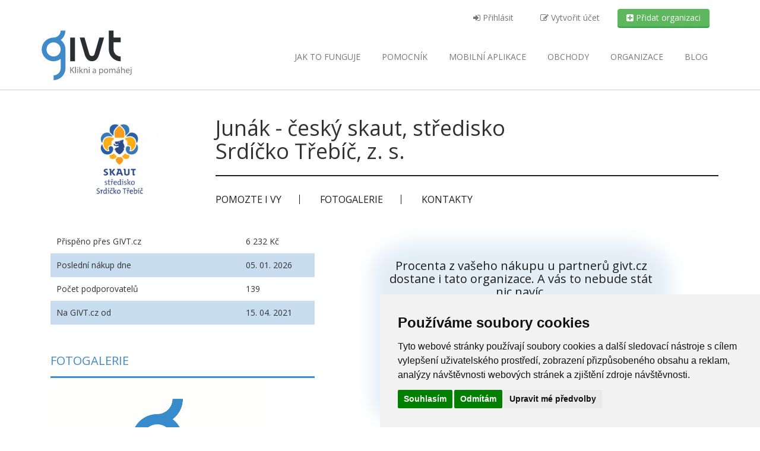

--- FILE ---
content_type: text/css
request_url: https://givt.cz/css/style.css?p=55
body_size: 12784
content:
/*
Used Bootstrap version doesn't support .mt-X classes. We define only used
classes with respect to later Bootstrap versions:

$spacer: 1rem !default;

    1: ($spacer * .25),
    2: ($spacer * .5),
    3: $spacer,
    4: ($spacer * 1.5),
    5: ($spacer * 3)
*/

.my-5 {
    margin-top: 3rem;
    margin-bottom: 3rem;
}

.my-0 {
    margin-top: 0;
    margin-bottom: 0;
}

.mb-0 {
    margin-bottom: 0;
}

.mb-2 {
    margin-bottom: 0.5rem;
}

.mt-5 {
    margin-top: 3rem;
}


h1, h2, h3, h4, p {
    clear: both;
}

.main {
    min-height: 51vh;
}

img:not(src$=".svg") {
    height: auto;
}

/* aligns input addons in form */
.input-group[class*="col-"] {
    padding-left: 15px;
    padding-right: 15px;
}

.blue_circle a {
    background-color: #428bca;
    color: #ffffff;
    text-align: center;
    display: inline-block;
    margin: 0 8px;
    border-radius: 50%;
    font-size: 30px;
    width: 66px;
    height: 66px;
    line-height: 30px;
    padding: 18px;
    -webkit-transition: all 100ms linear;
    transition: all 100ms linear;
}

.blue_circle a:hover,
.blue_circle a:active {
    -moz-transform: scale(1.1) rotate(0deg) translateX(0px) translateY(0px) skewX(0deg) skewY(0deg);
    -webkit-transform: scale(1.1) rotate(0deg) translateX(0px) translateY(0px) skewX(0deg) skewY(0deg);
    -o-transform: scale(1.1) rotate(0deg) translateX(0px) translateY(0px) skewX(0deg) skewY(0deg);
    -ms-transform: scale(1.1) rotate(0deg) translateX(0px) translateY(0px) skewX(0deg) skewY(0deg);
    transform: scale(1.1) rotate(0deg) translateX(0px) translateY(0px) skewX(0deg) skewY(0deg);
}

.large-bottom-offset {
    margin-bottom: 20px;
}

.large-top-offset {
    margin-top: 20px;
}

.howitworks footer {
    margin-top: 0;
    border-top: 0;
}

/* Obchody */

.portfolio_strict .portfolio_item.small {
    height: 155px;
    position: relative;
}

.portfolio_strict .portfolio_item.small figure {
    height: 65px;
}

.portfolio_strict .portfolio_item {
    overflow: visible;
}

.portfolio_strict .portfolio_item .portfolio_description h3,
.portfolio_strict .portfolio_item .portfolio_description h2 {
    white-space: nowrap;
    overflow-x: visible;
}

.portfolio_strict .portfolio_item .portfolio_description h2 {
    font-size: 15px;
    font-weight: 600;
    line-height: 20px;
    margin: 0;
    padding: 0 0 6px;
    overflow-x: hidden;
    text-overflow: ellipsis;
}

.portfolio_strict .portfolio_item.small .portfolio_description a h3 {
    color: black;
    font-size: 15px;
    font-weight: 600;
    line-height: 20px;
    margin: 0;
    padding: 0 0 6px;
}

.portfolio_strict .portfolio_item.small .portfolio_description a:hover h3 {
    color: #2a6496
}

.portfolio_strict .portfolio_item .portfolio_description {
    bottom: 20px;
    margin-bottom: 0;
    position: absolute;
    width: 100%;
}

/*upload button*/
.btn-file {
    position: relative;
    overflow: hidden;
}

.btn-file input[type=file] {
    position: absolute;
    top: 0;
    right: 0;
    width: 85px;
    min-width: 100%;
    height: 30px;
    min-height: 100%;
    font-size: 100px;
    text-align: right;
    filter: alpha(opacity=0);
    opacity: 0;
    outline: none;
    background: white;
    cursor: inherit;
    display: block;

}

.signup form .btn-file.btn {
    margin-top: 0;
}

.signup {
    text-align: left;
}

.small-right-margin {
    margin-right: 15px;
}

section.organizations {
    margin-top: -20px;
}

section.organizations img {
    height: auto;
    border: 1px solid #ccc;
    max-width: 265px;
}


section.organizations.portfolio_strict .portfolio_item .portfolio_description {
    width: 90.5%;
}


/*  BORDERED ORGANIZATION ICONS */
.portfolio_strict .portfolio_item.bordered {
    overflow: visible;
}

.portfolio_strict .portfolio_item.bordered figure {
    border: 1px solid #ccc;
}

.portfolio_item p.bordered {
    border: 1px solid #ccc;
    width: 358px;
}

.portfolio_strict .portfolio_item.organizations {
    height: 325px;
    margin-top: 20px;
}


.portfolio_strict .portfolio_item .portfolio_description p.description {
    text-align: left;
    text-transform: none;
    height: 80px;
}

.portfolio_strict .portfolio_item .portfolio_description .psActions {
    margin-top: 0.5em;
}

ul.psActions {
    padding-left: 0;
    text-transform: uppercase;
}

ul.psActions li {
    float: right;
    list-style-type: none;
}

ul.psActions li:first-child {
    float: left;
}


#retailers div.portfolio_item img {
    width: auto;
    height: auto;
    max-width: 165px;
}


h3 a, h2 a {
    color: inherit;
}


#retailers div.portfolio_item figure {
    width: auto;
    height: auto;
    max-width: 165px;
    display: block;
    margin-left: auto;
    margin-right: auto;
    postion: relative;
    padding: 0;
}

#retailers div.portfolio_item img {
    postion: absolute;
    bottom: 0;
}

#retailers div.portfolio_item div.portfolio_description {
    padding-top: 5px;
}

body > svg {
    display: none;
}

#popUpEmailLabel {
    padding: 8px 0 0 0;
}

.in ul.nav li.active a,
.in ul.nav li.active a:hover {
    color: #333333;
    border-bottom: 1px solid #428bca;
}

.in ul.nav li a:hover,
.in ul.nav li a:active {
    color: #333333;
    border-bottom: solid 1px #428bca;
}

.signin form .forgot {
    padding: 0px;
}

.alignR {
    text-align: right;
}

.alignC {
    text-align: center !important;
}

.alignL {
    text-align: left;
}

section.filter {
    padding: 0 0 2em 0;
}

#list-organizations {
    margin-top: 4em;
}

#regButtons {
    visibility: hidden;
}

.cursor-pointer {
    cursor: pointer;
}

ul.portfolio_filters {
    margin: 0em 0 0 0;
}

ul.portfolio_filters.retailers {
    margin: 0em 0 0 0;
    text-align: right;
}

a.logo {

}

@media only screen and (max-width: 480px) {
    .navbar .btn-navbar {
        margin: 24px 15px 0 0;
    }
}

@media (min-width: 992px) {
    .navbar .nav li:last-of-type a {
        padding-right: 0;
    }
}

span.logo_subtitle {
    white-space: nowrap;
}

/* oprava zmizeni linku "Prihlasit" na mobilech */
#sign span {
    display: inline;
}

#sign a:link, #sign a:visited {
    color: #428BCA;
}

#sign a:hover,
#sign a:active {
    color: #2A6496;
}

#sign a i {
    color: #777;
}

.navbar .nav {
    margin-top: 20px;
}

/* oprava zarovnani polozek v menu pri zmenseni */
.navbar .nav li a {
    padding-right: 15px;
    padding-left: 15px;
}

/* posunuti loga na mobilech */
header .container {
    padding-left: 15px;
}

.navbar {
    margin-top: 5px;
    margin-bottom: 15px;
}

/* Top Menu */
.nav.navbar-top {
    list-style: none;
    position: relative;
    display: flex;
    flex-wrap: wrap;
    justify-content: flex-end;
}

@media screen and (min-width: 470px) {
    .nav.navbar-top {
        display: inline-flex;
    }
}

.navbar-top a {
    color: #777;
}

.navbar-top a:hover {
    color: #333333;
}

.nav.nav-top.navbar-top > li > a:hover {
    text-decoration: none;
    background-color: transparent;
}

.not-logged-user {
    margin-top: 10px;
}

.navbar-top a:hover {
    background-color: #fff;
}

.dropdown-menu.user-menu {
    float: left;
    right: 0;
    max-width: 200px;
    min-width: 190px;
    margin-top: 10px;
}

.dropdown-menu.user-menu > li > a {
    padding: 10px 5px;
}

.dropdown-menu.user-menu > li > a:hover, .dropdown-menu.user-menu > li > a:focus {
    background-color: #fff;
    color: #508AC5;
    font-weight: 700;
}

a.dropdown-toggle.user_dropdown_menu {
    font-weight: 700;
    font-size: 1.2em;
    margin-top: 10px;
}

hr.menu {
    margin-top: 5px;
    margin-bottom: 5px;
}

.fa.fa-heart-o {
    color: #EC5A53ed;
}

a.btn.btn-success.nav-item.cta-org {
    color: #ffffff;
    background-color: #5DB75D;
    box-shadow: 0px 2px #23A33D;
    padding-top: 5px;
    padding-bottom: 5px;
    border: none;
    margin-top: 15px;
}

a.btn.cta-org.btn-success.nav-item:hover {
    background-color: #47a447;
    box-shadow: 0px 3px #23A33D;
    border: none;
}

.nav-item {
    margin-left: 15px;
}

#social-and-umenu {
    height: 100px;
    margin-top: 1em;
    float: right;
}

#social_media_wrapper {
    border-radius: 4px;
    right: 15px;
    min-width: 112px;
}

#popUpCoupon {
    /*    min-width: 300px;
         max-width: 700px;
        width: 80%; */
    margin-top: 10%;
    font-size: 90%;
}


#popUpCouponHeader img {
    max-height: 85px;
    max-width: 165px;
}


div.retailerCoupon {
    border-bottom: 1px solid #DFDFDF;
    padding-top: 1em;
    padding-bottom: 0.5em;
}

p.couponContinue {
    margin-top: 1em;
}

span.couponCopied {
    display: none;
    color: #5cb85c;
    font-size: 150%;
    margin: 0 34px;
}


#popUpCoupon #popUpCouponHeader p {
    text-align: center;
}

#popUpCoupon .btn, #popUpCoupon .couponCode span {
    text-transform: uppercase;
}

#popUpCoupon .couponCode {
    color: #4895D9;
    font-weight: bold;
}

#popUpCoupon .couponCode span {
    color: #000;
}

#popUpCoupon span.couponEndDate {
    color: #C0254C;
}

#popUpCoupon p.couponText {
    font-weight: bold;
    margin-bottom: 0;
    white-space: nowrap;
}

#popUpCoupon P.couponPlatnost {
    color: #767676;
    font-size: 90%;
    margin-top: 0;
}

/* slide efect */
#popUpCoupon {
    transition: all 0.3s 0.3s;
}

#popUpCoupon {
    transition: all 0.3s ease-out;
}

#popUpCoupon {
    transform: translateX(0) translateY(-40%);
}

.popup_visible #popUpCoupon {
    transform: translateX(0) translateY(0);
}

/* slide efect end */


@media (min-width: 550px) {
    .navbar {
        margin-top: 1px;
    }

    #sign {
        position: absolute;
        right: 230px;
        text-align: right;
        top: 7px;
        width: 350px;
        padding-right: 10px;
    }

    a.logo {
        position: relative;
    }

    #social-and-umenu {
        height: 50px;
    }
}

@media (min-width: 992px) {
    #social_media_wrapper {
        border-radius: 0 0 4px 4px;
        right: 50px;
    }

    #sign {
        text-align: left;
        position: absolute;
        right: 230px;
        width: 250px;
        top: 7px;
    }

    #sign.org {
        line-height: 20px;
    }

    #social-and-umenu {
        margin-top: 0em;
    }

}


#buy {
    width: 10em;
    display: inline-block;
}

ul.breadcrumb {
    clear: both;
}

dt {
    width: 7em;
    clear: both;
}

dt, dd {
    float: left;
    margin-top: 1em;
}

.fbJoined, .fbNotJoin {
    background-color: #3B5998;
    border-radius: 50%;
    color: #ffffff;
    display: inline-block;
    font-size: 2em;
    line-height: 2em;
    margin: 0 0 0.5em 0;
    padding: 0.2em;
    text-align: center;
    transition: all 100ms linear 0s;
    width: 2.4em;
    height: 2.4em;
}

.fbJoined:hover, .fbNotJoin:hover {
    transform: scale(1.1) rotate(0deg) translateX(0px) translateY(0px) skewX(0deg) skewY(0deg);
    color: #fff;
}

.fbNotJoin {
    background-color: #ccc;
}

p.fbJoin {
    cursor: pointer;
}

a.favSwitch {
    float: right;
    width: 180px;
    overflow: hidden;
}

a.favSwitch:hover {

}


a.favSwitch, a.favSwitch a {

    margin-left: 0.5em;
}

a.favSwitch.on, a.favSwitch.off {
    font-size: 12px;
    line-height: 12px;
}

a.favSwitch i {
    border-right: 1px solid;
    font-size: 19.5px;
    height: 19.5px;
    padding-right: 10px;
    margin-right: 5px;
    position: relative;
    bottom: -3.25px;
}


#myFavoriteOrgTab {
    width: 100%;
}

#myFavoriteOrgTab td.actions, #myFavoriteOrgTab th.actions {
    width: 6em;
}

#myFavoriteOrgTab i {
    color: #D9534F;
}

a.fbLogin {
    background: #3b5998;
    background: #428BCA;
    display: inline-block;
    padding: 0.7em 1em;
    color: #fff !important;
    border-radius: 3px;
}

a:hover.fbLogin {
    background: #2E53A1;
}

#sign a.fbLogin {
    padding: 0.2em 0.3em;
    margin: 0.5em 0 0 0;
}

a.fbLogin span {
    display: inline-block;
}

span.fbLoginIco {
    border-right: 1px solid #323E5E;
    border-right: 1px solid #397090;
    color: #192D57;
    color: #fff;
    padding: 0 1em 0 0;
}

#sign span.fbLoginIco {
    padding: 0 0.5em 0 0;
}

#sign span.fbLoginArrow {

}

#sign a.fbLogin i {
    color: #fff;
    font-size: 14px;
}

span.fbLoginTxt {
    padding: 0 3em 0 1em;
}

#sign span.fbLoginTxt {
    padding: 0 0.5em;
}

h3.activate-title {
    font-weight: 700;
    text-align: center;
}

p.activate-sub-title {
    text-align: center;
}

/* Facebook Button */
.btn-social {
    position: relative;
    padding-left: 44px;
    text-align: left;
    white-space: nowrap;
    overflow: hidden;
    text-overflow: ellipsis
}

.btn-social > :first-child {
    position: absolute;
    left: 0;
    top: 0;
    bottom: 0;
    width: 32px;
    line-height: 34px;
    font-size: 1.6em;
    text-align: center;
    border-right: 1px solid rgba(0, 0, 0, 0.2)
}

.btn-social.btn-lg {
    padding-left: 61px
}

.btn-social.btn-lg > :first-child {
    line-height: 45px;
    width: 45px;
    font-size: 1.8em
}

.btn-facebook {
    color: #fff;
    background-color: #3b5998;
    border-color: rgba(0, 0, 0, 0.2)
}

.btn-facebook:focus, .btn-facebook.focus {
    color: #fff;
    background-color: #2d4373;
    border-color: rgba(0, 0, 0, 0.2)
}

.btn-facebook:hover {
    color: #fff;
    background-color: #2d4373;
    border-color: rgba(0, 0, 0, 0.2)
}

.btn-facebook:active, .btn-facebook.active, .open > .dropdown-toggle.btn-facebook {
    color: #fff;
    background-color: #2d4373;
    border-color: rgba(0, 0, 0, 0.2)
}

.btn-facebook:active:hover, .btn-facebook.active:hover, .open > .dropdown-toggle.btn-facebook:hover, .btn-facebook:active:focus, .btn-facebook.active:focus, .open > .dropdown-toggle.btn-facebook:focus, .btn-facebook:active.focus, .btn-facebook.active.focus, .open > .dropdown-toggle.btn-facebook.focus {
    color: #fff;
    background-color: #23345a;
    border-color: rgba(0, 0, 0, 0.2)
}

.btn-facebook:active, .btn-facebook.active, .open > .dropdown-toggle.btn-facebook {
    background-image: none
}

.btn-facebook.disabled:hover, .btn-facebook[disabled]:hover, fieldset[disabled] .btn-facebook:hover, .btn-facebook.disabled:focus, .btn-facebook[disabled]:focus, fieldset[disabled] .btn-facebook:focus, .btn-facebook.disabled.focus, .btn-facebook[disabled].focus, fieldset[disabled] .btn-facebook.focus {
    background-color: #3b5998;
    border-color: rgba(0, 0, 0, 0.2)
}

.btn-facebook .badge {
    color: #3b5998;
    background-color: #fff
}

#signup-info, #signup-org {
    padding-left: 60px;
}

#register_organization, #register_user, #login_form {
    margin-top: 30px;
}

.title-signup {
    color: #fff;
    font-size: 22px;
}

.signup-bg, .login-bg, .signup-organization {
    background-color: #408aca;
    background-image: url(/css/background-page.png);
    background-repeat: repeat-x;
    background-size: cover;
    margin-bottom: -40px;
}

ul.signup-why {
    list-style: none;
}

.signup-info-why {
    margin-top: 2em;
    color: #fff;
    font-size: 18px;
}

li#create_account, .get-extension-why1 {
    animation-duration: 1s;
    animation-delay: 0.5s;
}

li#dont_forget_givt, .get-extension-why2 {
    animation-duration: 1s;
    animation-delay: 1s;
    margin-top: 30px;
}

li#view_your_donate, .get-extension-why3 {
    animation-duration: 1s;
    animation-delay: 1.5s;
    margin-top: 30px;
}

#extension-i-want-help .get-extension-why2,
#extension-i-want-help .get-extension-why3 {
    margin-top: 13px;
}

#extension-i-want-help .cta-want-extension {
    margin-top: 20px;
    margin-bottom: 40px;
}
@media screen and (min-width: 1200px) {
    #extension-i-want-help .cta-want-extension {
        margin-top: 40px;
    }
}

div#get-extension-give-50 {
    animation-duration: 1s;
    animation-delay: 2s;
    margin-left: 10px;
}

.sign-icon {
    margin-right: 25px;
}

ul.portfolio_filters li {
    margin-bottom: 4px;
}

ul.portfolio_filters li.myFavorites a {
    background: #5CB85C;
}

ul.portfolio_filters li.myFavorites a.active::after,
ul.portfolio_filters li.myFavorites a:hover::after {
    border-color: #5CB85C rgba(66, 139, 202, 0) rgba(66, 139, 202, 0);
}

table {
    border-collapse: separate;
    border-spacing: 3px;
}

td, th {
    padding: 0.5em 1em;
    border-radius: 5px;
}

tr:nth-child(odd) td {
    background: #EBF2FA;
}

th {
    background-color: #428BCA;
    color: #fff;
}

td.actions, th.actions {
    text-align: center;
}

#RAOSelection {
    background-color: #4895D9;
    box-shadow: 0 1px 3px rgba(0, 0, 0, 0.12), 0 1px 2px rgba(0, 0, 0, 0.24);
    transition: all 0.3s cubic-bezier(.25, .8, .25, 1);
    text-align: center;
    margin-bottom: 16px;
}

#RAOSelectionIn {
    display: flex;
    justify-content: center;
/*    align-items: center; */
    flex-direction: column;
}

#RAOSelection:hover {
    box-shadow: 0px 10px 24px rgba(0, 0, 0, 0.25), 0px 10px 10px rgba(0, 0, 0, 0.22);
}

#RAOSelection span.RAOSLabel {
    font-size: 1.3em;
    color: #fff;
    font-weight: 700;
}

#RAOSelection span.custom-combobox {
    height: 100%;
    display: flex;
    position: relative;
    white-space: nowrap;
    width: 100%;
    font-size: 120%;
    flex-grow: 1;
}

#RAOSRetailerContainer, #RAOSOrganizationContainer {
    flex-grow: 1;
    display: flex;
    justify-content: center;
    padding-right: 11px;
}

#RAOSelection .fa-check {
    color: #5DB75D;
}

div.RAOS-in {
    flex-grow: 1;
    display: flex;
    padding: 15px 0 14px;
    flex-direction: column;
    width: 100%;
}

#RAObuy.btn {
    padding: 4px 16px;
    border-radius: 0;
    border: none;
}

#RAOSelection select {
    margin: 0 10px;
    height: 38px;
    max-width: 250px;
}


@media screen and (min-width: 600px) {
    #RAOSelection select {
        max-width: 150px;
    }

    #RAOSelectionIn {
        flex-direction: row;
    }

    #RAOSelection {
        text-align: left;
    }

    #RAOSelection span.custom-combobox {
        margin-right: 50px;
    }

    div.RAOS-in:last-of-type {
        justify-content: flex-end;
    }
}

@media screen and (min-width: 1100px) {
    #RAOSelection span.RAOSLabel {
        font-size: 1.1em;
    }

    #RAOSelection span.RAOSLabel {
        justify-content: flex-start;
        flex-grow: 1;
    }
    div.RAOS-in {
        flex-direction: row;
        width: auto;
    }

    #RAOSelectionIn {
        flex-direction: row;
    }

    #RAOSelectionIn {
    }

    div.RAOS-in:last-of-type {
        justify-content: flex-end;
        flex-grow: 0;
    }
}

@media screen and (min-width: 1200px) {
    #RAOSelection span.RAOSLabel {
        font-size: 1.3em;
    }
}

ul.ui-widget, .custom-combobox-input, #toTop100 {
    width: 100%;
}

.custom-combobox::after {
    content: "";
    width: 0;
    height: 0;
    border-width: 15px medium 15px 11px;
    border-style: solid;
    border-top-color: transparent;
    border-left-color: white;
    border-bottom-color: transparent;
    border-right: none;
    position: absolute;
    right: -11px;
    top: 0;
    display: inline-block;
}

.ui-button-icon-primary {

}

.custom-combobox-input, #toTop100 {
    width: 100%;
    background-color: #fff;
    margin: 0;
    padding: 4px 1rem;
    height: 30px;
    border: none;
    display: inline-block;
    color: #aaa;
}

.custom-combobox-input:focus {
    outline: none;
}

span.custom-combobox a.ui-button:hover {
    cursor: pointer;
}

a.custom-combobox-toggle span.ui-button-icon-primary {
}

a.custom-combobox-toggle span.ui-icon {
    float: right;
    background: #fff;
    color: #aaa;
    padding: 5.5px;
    font-size: 110%;
}


.custom-combobox-input.selected {
    color: #888888;
    font-weight: bold;
}

a.custom-combobox-toggle {
    position: absolute;
    left: 0; /* due to the IE11 bug */
    width: 100%;
    background: none;
    padding: 0;
    display: inline-block;
}

/*
a.custom-combobox-toggle.selected {
    position: relative;
    left: -22px;
    width: 22px;
}
*/

select#extension-installation-organization-select-sQx5T {
    max-width: 380px;
    color: #000;
}

span.ui-button-text {
}

ul.ui-autocomplete {
    z-index: 1000;
    background-color: #fff;
    font-size: 1em;
    color: #333;
    overflow-y: auto;
    overflow-x: hidden;
    max-height: 40vh;
    width: 100%;

    border: 1px solid #cccccc;
    border-radius: 4px;
    -webkit-box-shadow: inset 0 1px 1px rgba(0, 0, 0, 0.075);
    box-shadow: inset 0 1px 1px rgba(0, 0, 0, 0.075);
    -webkit-transition: border-color ease-in-out .15s, box-shadow ease-in-out .15s;
    transition: border-color ease-in-out .15s, box-shadow ease-in-out .15s;

}

ul.ui-autocomplete li {
    list-style-type: none;
    padding: 0.75rem 1rem;
    font-size: 16px;
    margin: 0;
}

ul.ui-autocomplete li:hover {
    color: #000;
    font-weight: 700;
    cursor: pointer;
}

.ui-state-hover, .ui-state-active, .ui-state-focus {
    color: #ffffff;
    text-decoration: none;
    background-color: #0088cc;
    border-radius: 0;
    -webkit-border-radius: 0;
    -moz-border-radius: 0;
    background-image: none;
}

li.ui-menu-item {

}

li.ui-state-focus {
}

div.RAOSCombo {
    width: 400px;
    float: left;
}

#social_media_wrapper a {
    font-size: 24px;
    height: 40px;
    padding: 9px;
    width: 40px;
}

.ui-helper-hidden-accessible, .ui-helper-hidden-accessible * {
    display: none !important;
}


a.displayAllRetailers {
    float: right;
}

div.fb-page {
    width: 310px;
}

@media (min-width: 767px) {
    div.fb-page {
        float: right;
    }

    #RAObuy.btn {
        margin-top: 0;
    }

}

/* how it works */
#whyB {
    margin: 40px auto 0px;
}

#why {
    border-top: 1px solid #ccc;
    padding-top: 1em;
    margin-top: 0em;
    text-align: center;
    font-size: 115%;
    overflow: hidden;
}

#why.noborder {
    border-top: none;
}

#why h2, #why p {
    text-align: left;
}

#why ul {
    margin: 1em 0 0 0;
    padding: 1em 0;
}

#why li {
    list-style-type: none;
    background: url(/images/sipka-dolu.png) center top no-repeat;
    margin: 2em 0 0 0;
    padding: 2em 0 0 0;
}

#why li:first-child {
    background-image: none;
    margin: 0 0 0 0;
    padding: 1em 0 0 0;
}

#why img {
    margin: 1em;
}

#why #klasickyNakup:before {
    content: "\f00d";
    color: #DF3840;
}

#why #nakupSGivtem:before {
    content: "\f00c";
}

#why ul:before {
    content: "\f00d";
    display: inline-block;
    height: 40px;
    width: 40px;
    font-size: 40px;
    line-height: 40px;
    font-family: FontAwesome;
    text-align: left;
    color: #5DB75D;
}

li.prispela {
}

#petrPrispela {
    background-color: #F8F8F8;
    border: 1px solid #CCCCCC;
    margin-left: 10px;
    padding: 0.5em;
}


#nakupSGivtem, #klasickyNakup {

}


@media (min-width: 500px) {
    #nakupSGivtem, #klasickyNakup {
        width: 48%;
        margin: 0 1% 0 0;
        float: left;
    }

    #nakupSGivtem {
        margin: 0 0 0 1%;
        float: right;
    }

    #why #petra {
        background: url(/images/sipka-big-nahoru.png) center bottom no-repeat;
        padding: 0 0 50px 0;
        margin: 0 0 20px 0;
    }
}


@media (min-width: 1220px) {
    #why li {
        display: inline-block;
        width: 22%;
        background: url(/images/sipka.png) left 75px no-repeat;
        margin: 0 0 0 1%;
        vertical-align: top;
        padding: 12px 0 0 1%;
        text-align: center;
    }

    #why li.prispela {
        padding-top: 0;
    }

    #why img {
        margin: 16px 16px 28px 16px;
    }

    #why li.prispela img {
        margin: 16px auto;
    }

    #why #petra {
        width: 260px;
        float: left;

        background: url(/images/sipka-big-doleva.png) right 180px no-repeat;
        padding: 130px 50px 0 0;
        margin: 0 20px 0 0;

    }

    #why #petra img {
        margin-left: 0;
    }

    #why ul {
        width: auto;
        margin: 0;
        float: none;
        margin-left: 260px;
        text-align: left;
    }

    #why ul:before {
        position: relative;
        top: 70px;
    }

}

p.topLine {
    clear: both;
    margin-top: 2.5em;
    padding: 2em 0;
    border-top: 1px solid #ccc;
    text-align: center;
    font-size: 130%;
}

div.howItWorksFirstRow {
    font-size: 16px;
}

div.howItWorksLastRow {
    padding-bottom: 2em;
    padding-top: 2em;
}

div.howItWorksLastRow .video-container iframe {
    margin-top: 4px;
}


#myProfileStats h1 {
    font-size: 24px;
}

#myProfileStats span.big {
    font-size: 250%;
    font-weight: bold;
    white-space: nowrap;
}

#myProfileStats div.tile {
    text-align: center;
    -webkit-transition: all 1s;
    transition: all 1s;
    padding: 1em;
}

@media (min-width: 770px) {
    #myProfileStats div.tile {
        border-left: 1px solid #e7e7e7;
    }

}

#myProfileStats div:first-child.tile {
    border-left: none;
}

#myProfileStats div.red {
    color: #990000;
}

#myProfileStats div.red2 {
    color: #cc0000;
}

#myProfileStats div.green {
    color: #009900;
}

#myProfileStats div.blue {
    color: #000099;
}

#myProfileStats div.tile:hover {
    background-color: #f0f0f0;
    color: #000;
}

.signin {
    overflow: hidden;
    border-radius: 10px;
}

#myProfileStats .signin {
    display: flex;
}

section.call_to_action h2 {
    font-size: 50px;
    font-weight: 300;
    line-height: 55px;
}

section.call_to_action h3 {
    font-size: 26px;
    font-weight: 300;
    line-height: 30px;
    margin: 0 0 20px;
}

.social_sign h2 {
    font-size: 20px;
    font-weight: 300;
    line-height: 22px;
    margin-bottom: 30px;
}

ul.napsali {
    padding-left: 0;
}

ul.napsali li {
    list-style-type: none;
}

ul.napsali li.penize {
    margin-left: 4%;
    padding: 15px 5px;
    width: 48%;
}

ul.napsali li.finmag {
    padding: 0;
    height: auto;
    width: 48%;
    background-color: transparent;
    text-align: left;
}

ul.napsali li.msm {
    margin-top: 0px;
}

ul.napsali li.hn {
    margin-bottom: 50px;
}

ul.napsali li a {
    max-width: 100%;
    height: auto;
}

ul.napsali li img {
    max-width: 100%;
    height: auto;
}

/* Menu Footer */

ul.menu-footer {
    list-style-type: none;
}

ul.menu-footer li {
    margin-top: 5px;
}

i.fa.fa-heart.fa-fw.red {
    color: #EE4E66;
    margin-left: 5px;
    font-size: 16px;
    margin-top: 0px;
}

ul.socials-icons {
    list-style-type: none;
}

ul.socials-icons li {
    display: inline-block;
    margin-top: 10px;
    padding-left: 10px;
}

.newsletter {
    margin-top: 20px;
}


@media (min-width: 1200px) {
    #footerTeaserH3Facebook {
        padding-left: 50px !important;
    }
}

.topMargin {
    margin-top: 1em;
}

.topMargin2x {
    margin-top: 2em;
}

dl {
    overflow: hidden;
}

.dl-horizontal dd {
    clear: both;
}

.dl-horizontal dt {
    width: 100%;
    text-align: left;
}


p.grey {
    color: #ccc;
    font-size: 90%;
}

.screenshot {
    padding: 1em;
    clear: both;
}

.screenshot img {
    max-width: 95%;
    height: auto;
}

.blue {
    color: #428BCA;
    font-weight: bold;
}

ul {
    padding-left: 0;
    list-style-position: inside;
}

p.cc_message {
    clear: none;
}

.cc_container .cc_btn, .cc_container .cc_btn:visited {
    background-color: #4895D9 !important;
    color: #fff !important;
}

.cc_container .cc_btn {
    max-width: 150px !important;
    margin-left: 0 !important;
    margin-right: 10px !important;
    margin-top: 10px !important;
    float: left !important;
}

.cc_container {
    margin-left: 30% !important;
    margin-right: 30% !important;
    font-size: 14px !important;
}


@media (min-width: 720px) {
    .cc_container .cc_btn {
        margin-left: 10px !important;
        margin-right: 0px !important;
        float: right !important;
    }
}

/* .cc_container .cc_btn {
    background-color: #f1d600;
    cursor: pointer;
    display: block;
    float: left;
    font-size: 0.6em;
    margin-right: 10px;
    max-width: 120px;
    padding: 8px 10px;
    text-align: center;
    transition: font-size 200ms ease 0s;
    width: 33%;
} */
section.features_teasers_wrapper {
    background-color: #4895D9;
    color: #fff;
}

section.features_teasers_wrapper div.arrow img {
    margin-top: 62px;
}

section.features_teasers_wrapper img {
    height: auto;
}

#footer_teasers_wrapper p, #footer_teasers_wrapper li {
    font-size: 110% !important;
}

#footer_teasers_wrapper .footer_teaser h3 {
    font-size: 140% !important;
    border-bottom: 1px solid #777;

}

#footer_teasers_wrapper .footer_teaser i {
    color: #4895D9;
    margin-right: 0.75em;
}

#footer_teasers_wrapper .footer_teaser a {
    color: #fff;
}

#jumbo {
    text-align: center;
}

#bannerToolbar {
    width: 80%;
    text-align: center;
    margin: 0 auto;
}

@media (min-width: 1210px) {
    #bannerToolbar {
        width: 450px;
        position: absolute;
        left: 64px;
        bottom: 75px;
    }

    #jumboFb {
        position: absolute;
        right: 64px;
        bottom: 75px;
    }

    #jumboFb div.fb-page {
        float: right;
    }

    #jumbo div.container, #jumbo {
        min-height: 480px;
    }

}

@media (min-width: 1300px) {
    #bannerToolbar::before {
        display: block;
        content: '';
        width: 64px;
        height: 64px;
        background: url(/images/icon64.png) center center no-repeat;
        position: relative;
        top: 70px;
        right: 50px;
        border: 1px solid #999;
    }
}


#bannerToolbar p {
    background: #fff;
    margin-bottom: 0;
    padding: 0.5em;
    text-align: center;
    color: #777;
}


a.bannerToolbarDownloadButton {
    display: block;
    margin-top: 0;

    width: 100%;
    height: 45px;
    line-height: 45px;

    font-size: 90%;

    color: #fff;
    background-color: #5DB75D;

    text-align: center;

    -moz-box-shadow: 5px 5px 2px #777;
    -webkit-box-shadow: 5px 5px 2px #777;
    box-shadow: 5px 5px 2px #777;
}

a.bannerToolbarDownloadButton span::after {
    content: ' \003e';
}

@media (min-width: 670px) {
    #jumbo {
        width: 100%;
        height: 100%;
        background: url(/css/frontpage/slider/slider1.jpg) center center no-repeat;
        background-size: cover;
        color: #fff;
    }

    #jumbo div.container {
        position: relative;
        padding-bottom: 1em;

    }
}

.intro-main {
    font-weight: 700;
    margin-top: 1.5em;
    font-size: 2.6em;
}

.intro-sub {
    font-size: 1.7em;
    font-weight: 400;
}

.intro-the-price {
    font-size: 3em;
    margin-top: 0.5em;
}

.cta-want-help, .cta-want-extension {
    margin-top: 40px;
    box-shadow: 0 3px #23A33D;
    background-color: #5DB75D;
    padding-left: 40px;
    padding-right: 40px;
    border: none;
    text-transform: uppercase;
}

.cta-want-help {
    min-width: 270px;
}

.cta-want-get-extension {
    margin-top: 10px;
    background: #60b45f;
    background: -moz-linear-gradient(top, #60b45f 0%, #377630 100%);
    background: -webkit-linear-gradient(top, #60b45f 0%,#377630 100%);
    background: linear-gradient(to bottom, #60b45f 0%,#377630 100%);
    border: none;
    text-transform: uppercase;
    min-height: 100px;
    display: flex;
    align-items: center;
    justify-content: center;
    font-size: 30px;
    white-space: normal;
}

.campaign .cta-want-get-extension {
    text-transform: initial;
    font-size: 24px;
}

.flexslider .item {
    background-position: right center;
}

#bannerToolbarRight li, #ib li {
    display: inline-block;
    list-style-type: none;
    margin-right: 1.5em;
}

#ib li {
    width: 40%;
}

.pricing_plan .the_price {
    width: 90%;
    margin: 0 auto 10px auto;
    font-size: 40px;
    padding: 15px 5px;
}

.pricing_plan .the_offerings {
    padding: 0 20px 0px 20px;
}

@media (min-width: 768px) {
    .pricing_plan .the_offerings {
        min-height: 3.5em;
    }

    a.bannerToolbarDownloadButton {
        font-size: 120%;
    }
}

@media (min-width: 992px) {
    .pricing_plan .the_offerings {
        min-height: auto;
    }
}

#regUser, .signin div.or {
    padding-bottom: 30px;
}

#hpStats {
    margin-top: 4em;
}

@media (min-width: 1920px) {
    #jumbo {
        background-position: center center;
    }

}

@media (min-width: 768px) {
    .navbar .nav li a {
        padding-left: 6px;
        padding-right: 6px;
        font-size: 13px;
    }
}

@media (min-width: 992px) {
    .navbar .nav li a {
        padding-left: 15px;
        padding-right: 15px;
        font-size: 14px;
    }
}

.video-container {
    position: relative;
    padding-bottom: 56.25%;
    padding-top: 30px;
    height: 0;
    overflow: hidden;
}

.video-container iframe,
.video-container object,
.video-container embed {
    position: absolute;
    top: 0;
    left: 0;
    width: 100%;
    height: 100%;
}

.table > thead > tr > th,
.table > tbody > tr > th,
.table > tfoot > tr > th,
.table > thead > tr > td,
.table > tbody > tr > td,
.table > tfoot > tr > td {
    border-top: 0;
}

.table > thead > tr > th {
    border-bottom: 0;
}

table.text-center th {
    text-align: center;
}


#myGivt2Top {
    background-color: #fff;
    padding: 3em 0;
    height: auto;


    font-size: 150%;
}

#myGivt2Top * {
    background-color: #fff;
    color: #000;
}

#myGivt2How li p#myGivt2Bold {
    font-size: 18px;
    font-weight: bold;
    text-align: center;
    padding-bottom: 10px;
    color: #000;
}

#myGivt2How {
    margin-top: 20px;
    text-align: center;
    position: relative;
    display: flex;
    flex-wrap: wrap;
    justify-content: center;
}

#myGivt2How * {
    text-align: center;
}

#myGivt2How li {
    list-style-type: none;
    padding-bottom: 40px;
    margin-bottom: 30px;
    width: 100%;
}

#myGivt2How li:last-child {
    background-image: none;
    padding-bottom: 0;
    margin-bottom: 0;
}

#myGivt2How li p {
    margin-top: 10px;
    color: #777;
    font-size: 80%;
}

@media (min-width: 700px) {
    #myGivt2How li {
        padding: 0;
        margin: 0;

        width: 50%;
        display: inline-block;
        vertical-align: top;
    }

    #myGivt2How li:last-of-type {
        padding: 0;
        margin: 0;
    }

    #myGivt2How li img {
        max-width: 100%;
        height: auto;
    }
}

@media (min-width: 1000px) {
    #myGivt2How li {
        width: 25%;
    }
}

/* popup common start */

div.popUp {
    display: none;
    background-color: #fff;
    color: #666;
    border-radius: 5px;
    padding: 1em 2em 2em 2em;
    position: relative;
    width: 80%;
    margin: 2em auto 1em;
    max-width: 750px;
}

div.popUpHeader {
    margin: 0;
}

div.popUpBody, div.popUp hr {
    border-top: 1px solid #DFDFDF;
    padding-top: 1em;
}

div.popUp p {
    font-size: 0.95em;
}

div.popUp h2 {
    font-size: 1.2em;
    font-weight: bold;
    margin-top: 0;
}

div.popUp h2, div.popUp strong {
    color: #4E9FD6;
}

div.popUp h2 strong {
    color: #333;
}

.icon-remove-sign:before {
    content: "\f057";
    font-size: 2.5em;
    color: rgba(0, 0, 0, .3);
    cursor: pointer;
    background-color: #fff;
    border-radius: 3em;
    padding: 0.20em 0.25em;
}

div.popUpClose {
    position: absolute;
    right: -1em;
    top: -1em;
}

div.popUp i {
    color: #8AC87D;
    vertical-align: middle;
    margin-right: 0.3em;
}

div.popUp h1 {
    font-size: 1.428571em; /* 20/ 14 */
    color: #333;
    font-weight: bold;
}

div.popUp p.bold {
    font-weight: bold;
}

/* popup common end */

.text-center .img-responsive {
    margin: 0 auto;
}

#klikni-a-prispej-pre #jumbo {
    background-image: none;
}

#klikni-a-prispej-pre div.fb-page {
    float: none;
    width: auto;
    margin-top: 1em;
}

#klikni-a-prispej-pre div.fb-like {
    margin-top: 2em;
}

#klikni-a-prispej-pre #jumbo div.hpTextBanner h1 {
    color: #428bca;
}


#klikni-a-prispej-pre #jumbo div.hpTextBanner p.normal {
    font-size: 1em;
    margin: 1em 0 0 0;
    line-height: 170%;
}

#klikni-a-prispej-pre #orgVote {
    margin-top: 2em;
}

#klikni-a-prispej-pre h2 strong {
    font-weight: normal;
    color: #428bca;
}

#klikni-a-prispej-pre #weAre {
    margin-top: 4em;
}

#klikni-a-prispej-pre #weAre div.fb-page {
    margin: 1em 0 2em;
}


/**/

#klikni-a-prispej-pre #orgInfo {
    margin: 3em auto;
    text-align: left;
}

#klikni-a-prispej-pre #fundState {
    border: 2px solid #5092CC;
    border-radius: 5px;
    background-color: #FCFCFC;
    padding: 1em 2em;
    margin-top: 2em;
}

#klikni-a-prispej-pre #fundState #amount {
    position: relative;
}


#klikni-a-prispej-pre #fundState #currentAmount {
    color: #418BCA;
    font-size: 20px;
}

#klikni-a-prispej-pre #fundState #finalAmount {
    color: #E4E4E4;
    font-size: 14px;
    font-weight: bold;

    position: absolute;
    right: 0;
    bottom: 3px;
}

#klikni-a-prispej-pre #fundState #thermometer {
    width: 100%;
    height: 16px;
    background-color: #E4E4E4;
}

#klikni-a-prispej-pre #fundState #thermometer span {
    display: block;
    height: 16px;
    background-color: #418BCA;
}

#klikni-a-prispej-pre #fundInfo {
    border-top: 1px solid #ccc;
    margin-top: 3em;
    padding-top: 3em;
}

#klikni-a-prispej-pre #fundTerm {
    font-size: 80%;
    text-align: center;
}

#klikni-a-prispej-pre p.lead {
    font-weight: normal;
}

#klikni-a-prispej-pre div.popUp {
    font-size: 150%;
}

#klikni-a-prispej-pre div.popUp h1 {
    color: #418bca;
}

#klikni-a-prispej-pre div.popUp div.fb-like {
    margin: 0 0 1em 0;
}

@media (min-width: 480px) {
    #klikni-a-prispej-pre #fundState #currentAmount {
        font-size: 30px;
    }

    #klikni-a-prispej-pre #fundState #finalAmount {
        font-size: 20px;
    }
}


@media (min-width: 800px) {
    #klikni-a-prispej-pre #fundState #currentAmount {
        font-size: 60px;
    }

    #klikni-a-prispej-pre #fundState #finalAmount {
        font-size: 40px;
    }
}

@media (min-width: 992px) {
    #klikni-a-prispej-pre #fundState {
        margin-top: 0;
    }
}


@media (min-width: 1140px) {
    #klikni-a-prispej-pre #jumbo {
        position: relative;
    }

    #klikni-a-prispej-pre #jumbo div.container {
        background: url(/images/Klikni-a-prispej.jpg) center top no-repeat;
        height: 540px;
    }

    #klikni-a-prispej-pre #jumbo div.hpTextBanner {
        position: absolute;
        left: 600px;
        bottom: 0;
        text-align: left;
        width: 530px;
    }

    #klikni-a-prispej-pre #jumbo div.fb-page {
        position: absolute;
        left: 15px;
        bottom: 0;
        text-align: left;
    }

    .intro-the-price {
        margin-top: 40px;
        font-size: 5em;
    }

}


/* tablesorter */
table.tablesorter thead tr .header {
    background-image: url(bg.png);
    background-repeat: no-repeat;
    background-position: center right 5px;
    cursor: pointer;
    padding-right: 15px;
}

table.tablesorter thead tr .headerSortUp {
    background-image: url(asc.png);
}

table.tablesorter thead tr .headerSortDown {
    background-image: url(desc.png);
}

table.tablesorter thead tr .headerSortDown, table.tablesorter thead tr .headerSortUp {
    background-color: #8dbdd8;
}

#transaction-table span.nowrap-container {
    white-space: nowrap;
    position: relative;
}

#transaction-table span.bonus {
    color: #006600;
    font-size: 80%;
    vertical-align: super;
    font-weight: bold;
}

.counter_stats {
    padding-top: 30px;
    font-size: 1.5em;
}

#organizations_logos {
    padding-top: 6em;
    padding-bottom: 6em;
}

.partners_logo div {
    padding-top: 2rem;
}

#clients {
    padding-top: 1.5em;
    padding-bottom: 1.5em;
    background-color: #FFFFFF;
    border-bottom: 2px solid #e0e2e2;
}

.client_logo {
    margin-top: 16px;
}

.partners_logo {
    padding-top: 3em;
}

.we-help {
    padding-top: 1em;
}

#writeAboutUs {
    padding-top: 70px;
    padding-bottom: 100px;
    margin-bottom: 3em;
    background-color: #f0f8ff;
}

.reference {
    padding-top: 3em;
}

.quote {
    color: rgba(0, 0, 0, .1);
    text-align: center;
    margin-bottom: 30px;
}

.reference_box {
    position: relative;
    background: #f2f2f2f2;
    color: #333;
    min-height: 250px;
    border-radius: 12px;
    transition: all 0.3s cubic-bezier(.25, .8, .25, 1);
    background-color: #f5f5f5;
}

.icon-reference {
    color: #333;
}

.reference_text {
    padding: 10px;
    font-style: italic;
    min-height: 200px;
    text-align: justify;
}

.reference_autor {
    font-weight: 700;
    padding: 20px;
}

/*-------------------------------*/
/*    Carousel Fade Transition   */
/*-------------------------------*/


#fade-quote-carousel.carousel {
    padding-bottom: 60px;
}

#fade-quote-carousel.carousel .carousel-inner .item {
    opacity: 0.1;
    -webkit-transition-property: opacity;
    -ms-transition-property: opacity;
    transition-property: opacity;
}

#fade-quote-carousel.carousel .carousel-inner .active {
    opacity: 1;
    -webkit-transition-property: opacity;
    -ms-transition-property: opacity;
    transition-property: opacity;
}

#fade-quote-carousel.carousel .carousel-indicators {
    bottom: 10px;
}

#fade-quote-carousel.carousel .carousel-indicators > li {
    background-color: #5994D3;
    border: none;
}

#fade-quote-carousel blockquote {
    text-align: center;
    border: none;
}


/* Materials For Organization */
#materials-header {
    color: #ffffff;
    background-color: #428bca;
    padding-top: 40px;
    padding-bottom: 60px;
}

#materials-header p a {
    color: #ffffff;
}

.materials__content {
    margin-top: 3rem;
    margin-bottom: 3rem;
}

.materials__tile {
    text-align: center;
    margin-bottom: 3rem;
}

.materials__tile h3 {
    text-align: center;
}



.materials__content .img-thumbnail {
    box-sizing: content-box;
}

.download-btn {
    margin-top: 30px;
    margin-bottom: 30px;
}

.materials__icon-tile {
    margin-bottom: 30px;
    text-align: center;
}

.materials__icon-tile img {
    max-width: 60%;
    height: auto;
}

@media (min-width: 768px) {
    .materials__icon-tile img {
        max-width: 128px;
        height: auto;
    }
}


.materials__icon-tile span {
    display: block;
    font-weight: 700;
    font-size: 16px;
    text-decoration: none;
    margin: 1rem auto;
}

.materials__icon-tile a {
    display: block;
    border-radius: 3px;
    padding: 2rem;
    color: #333;
}

.materials__icon-tile a:hover,
.materials__tile a:hover img {
    -webkit-transition: -webkit-box-shadow 0.25s;
    transition: -webkit-box-shadow 0.25s;
    transition: box-shadow 0.25s;
    transition: box-shadow 0.25s, -webkit-box-shadow 0.25s;
    -webkit-box-shadow: 0 8px 17px 0 rgba(0, 0, 0, 0.2), 0 6px 20px 0 rgba(0, 0, 0, 0.19);
    box-shadow: 0 8px 17px 0 rgba(0, 0, 0, 0.2), 0 6px 20px 0 rgba(0, 0, 0, 0.19);
}

.materials__tile a:hover .btn {
    color: #ffffff;
    background-color: #47a447;
    border-color: #398439;
}

/* Extension */
section#extension {
    padding-top: 2em;
    padding-bottom: 100px;
    background-color: #428bca;
    margin-bottom: -40px;
    background-image: url(/css/background-page.png);
    background-repeat: repeat-x;
    background-size: cover;
}

#get-extension {
    color: #585858;
    background-color: #428bca;
    background-image: url(/css/background-page.png);
    background-repeat: repeat-x;
    background-size: cover;
    padding-top: 60px;
    padding-bottom: 100px;
    margin-bottom: -40px;
}

#get-extension label, #get-extension .like-label {
    font-size: 24px;
    font-weight: normal;
}

#get-extension h3 {
    font-weight: bold;
}

#get-extension.general .row:first-of-type {
    border-bottom: 1px solid #fff;
    margin-bottom: 4rem;
}

#get-extension .well {
    margin-bottom: 6rem;
    background-color: #fff;
}

#get-extension .organization-logo {
    max-height: 195px;
    width: auto;
}

#get-extension .form-group {
    width: calc(100% - 9rem);
}

#get-extension #coupon {
    width: 100%;
}

#get-extension .get-extension-coupon-label {
    font-size: 2.2rem;
}

#get-extension.coupon iframe {
    margin-top: 24px;
}

#get-extension.coupon {
    background: #d4eef2 url(/css/background-coupon.jpg) center top;
}

#get-extension.coupon h1 {
    background-color: #80b2db;
    color: #fff;
    border-radius: 20px;
    padding: 35px 20px;
    font-weight: bold;
}

#get-extension.coupon h2 {
    font-size: 2.8rem;
    font-weight: bold;
}

#get-extension.coupon .form-inline {
    margin-top: 1rem;
}

#get-extension.coupon .intro-extension {
    color: #585858;
}

.no-active-step {
    display: none;
}

#step-wrapper {
    margin-top: 50px;
    border-bottom: solid #666 3px;
    padding-bottom: 20px;
    margin-bottom: 20px;
}

#step-wrapper h2 {
    margin: 0;
}

#step-wrapper .cta-want-get-extension {
    border-radius: 20px;
    text-transform: uppercase;
    font-size: 30px;
}

#step2 {
    background-color: #fff;
    opacity: 0.9;
    border-radius: 32px;
    padding: 27px 24px 36px;

}
#step2-in {
    display: flex;
}

#step2::after {
    content: "";
    clear: both;
    display: table;
}

#step2 .organization-logo {
    width: 120px;
}

#step2 .description {
    flex-grow: 1;
    text-align: left;
}

#step2 .description p {
    margin: 1rem 0 0 0;
    font-size: 16px;
}
#step2 .description b {
    font-size: 18px;
}

#step2 img {
    max-width: 100%;
    height: auto;
    float: left;
}


#get-extension.general {
    color: #fff;
}

#get-extension-select-organization {
    margin: -0.5rem 0 5rem;
}

.after-instalation-extension {
    margin-top: 2rem;
    font-size: 20px;
}

.general .after-instalation-extension {
    color: #fff;
}

.well-dark {
    min-height: 20px;
    padding: 19px;
    margin-bottom: 20px;
    background-color: #2c3e50;
    border: 1px solid #28394a;
    border-radius: 4px;
    -webkit-box-shadow: inset 0 1px 1px rgba(0, 0, 0, 0.05);
    box-shadow: inset 0 1px 1px rgba(0, 0, 0, 0.05);
}

.well-transparent {
    background-color: #ffffff66;
    color: #fff;
}

.get-extension {
    font-size: 27px;
    line-height: 125%;
    margin-top: 2rem;
}

.get-extension p {
    margin-top: 3rem;
}

.get-extension-combobox .custom-combobox-input {
    width: 100%;
    border: 2px solid #0d2035;
    border-radius: 7px;
    padding: 0.5rem 1rem;
    height: auto;
}

h1.title-extension {
    font-weight: 700;
    color: #fff;
    padding-bottom: 15px;
}

h1.title-extension a {
    color: #fff;
}
h1.title-extension a:hover {
    text-decoration: underline;
}

h1.get-title-extension {
    font-size: 30px;
    font-weight: bold;
    margin-top: 0;
}

.sub-title-extension {
    margin-top: 25px;
    font-size: 16px;
}

.checked-extension {
    margin-right: 10px;
}

.get-checked-extension {
    margin-right: 10px;
    position: absolute;
}

.intro-extension {
    color: #ffffff;
}

ul.why-get-extension {
    margin-top: 30px;
    margin-left: 10px;
    list-style: none;
}

ul.why-get-extension > li {
    margin-top: 10px;
    font-size: 16px;
}

ul.why-get-extension-popup {
    margin-top: 5px;
    margin-left: 10px;
    list-style: none;
}

ul.why-get-extension-popup > li {
    margin-top: 10px;
}

.why-get-extension-text-popup {
    font-size: 14px;
    margin-left: 30px;
}

p.why-get-extension-popup-title {
    font-size: 1.5em !important;
    font-weight: 700;
}

.why-get-extension-text {
    font-size: 16px;
    margin-left: 30px;
}

#get-extension-give-50 {
    margin-top: 60px;
    font-size: 16px;
}

.extension-preview {
    margin-top: 20px;
    box-shadow: 0 1px 3px rgba(0, 0, 0, 0.12), 0 1px 2px rgba(0, 0, 0, 0.24);
    transition: all 0.3s cubic-bezier(.25, .8, .25, 1);
}

.extension-preview:hover {
    box-shadow: 0 14px 28px rgba(0, 0, 0, 0.25), 0 10px 10px rgba(0, 0, 0, 0.22);
}

.extension-logos {
    padding-top: 0.5rem;
}

.extension-logo {
    margin-left: 10px;
}

.extension-for-broswer {
    margin-top: 1rem !important;
}

.general .extension-for-broswer {
    color: #fff;
}

/* FAQ */
section.faqUsers, .faqGroups {
    padding-top: 3em;
}

/* CTA TOOLBAR PAGE*/
section#how-to-use-toolbar {
    padding-top: 60px;
    padding-bottom: 70px;
    background-image: linear-gradient(120deg, #fdfbfb 0%, #ebedee 100%);
}

.cta-section-icons {
    margin-top: 100px;
}

h1.title-help {
    font-size: 22px;
    text-align: center;
    margin-bottom: 15px;
}

.cta-firts-step-text, .cta-second-step-text, .cta-third-step-text {
    margin-top: 20px;
    font-size: 18px;
}

.mouse-action-left {
    position: absolute;
    top: -50px;
    right: 70px;
}

.mouse-action-middle {
    position: absolute;
    top: -50px;
    right: 65px;
}

.mouse-action-right {
    position: absolute;
    top: -130px;
    right: 25px;
}

#tap-1 {
    animation-duration: 0.5s;
    animation-delay: 1s;
}

#tap-2 {
    animation-duration: 0.5s;
    animation-delay: 1.5s;
}

#tap-3 {
    animation-duration: 0.5s;
    animation-delay: 2s;
}

#extension-i-want-help {
    background-color: #fff;
    margin-top: 60px;
    margin-bottom: 100px;
}

ul.why-get-extension-help {
    margin-top: 30px;
    margin-left: 10px;
    list-style: none;
    color: #000;
}

.title-extension-help, .sub-title-extension-help {
    color: #000;
}

section#i-want-help-select {
    padding-top: 70px;
    background-image: url(/css/background-page.png);
    background-size: contain;
    padding-top: 100px;
    padding-bottom: 200px;
}

.i-want-help-now {
    background-color: #6DB777;
    padding-top: 50px;
    padding-bottom: 60px;
    cursor: pointer;
    box-shadow: 0 1px 3px rgba(0, 0, 0, 0.12), 0 1px 2px rgba(0, 0, 0, 0.24);
    transition: all 0.3s cubic-bezier(.25, .8, .25, 1);
}

a .i-want-help-now h2, a .i-dont-help-now h2 {
    color: #fff;
    font-weight: 700;
    text-shadow: 1px 1px #000;
}

a .i-want-help-now:hover {
    box-shadow: 0 14px 28px rgba(0, 0, 0, 0.25), 0 10px 10px rgba(0, 0, 0, 0.22);
}

.i-dont-help-now {
    background-color: #5994D3;
    padding-top: 50px;
    padding-bottom: 60px;
    cursor: pointer;
    box-shadow: 0 1px 3px rgba(0, 0, 0, 0.12), 0 1px 2px rgba(0, 0, 0, 0.24);
    transition: all 0.3s cubic-bezier(.25, .8, .25, 1);
}

.i-dont-help-now:hover {
    box-shadow: 0 14px 28px rgba(0, 0, 0, 0.25), 0 10px 10px rgba(0, 0, 0, 0.22);
}

input[type=checkbox].css-checkbox {
    position: absolute;
    z-index: -1000;
    left: -1000px;
    overflow: hidden;
    clip: rect(0 0 0 0);
    height: 1px;
    width: 1px;
    margin: -1px;
    padding: 0;
    border: 0;
}

input[type=checkbox].css-checkbox + label.css-label {
    padding-left: 40px;
    height: 30px;
    display: inline-block;
    line-height: 30px;
    background-repeat: no-repeat;
    background-position: 0 0;
    font-weight: normal;
    vertical-align: middle;
    cursor: pointer;

}

input[type=checkbox].css-checkbox:checked + label.css-label {
    background-position: 0 -30px;
}

label.css-label {
    background-image: url(csscheckbox.png);
    -webkit-touch-callout: none;
    -webkit-user-select: none;
    -moz-user-select: none;
    -ms-user-select: none;
    user-select: none;
}

#selectCategory {
    display: none;
}

.underline {
    text-decoration: underline;
}

.catalog-badge {
    position: relative;
}

.catalog-badge::after {
    position: absolute;
    right: 0;
    top: 2px;
    display: block;
    background: url("catalog-badge.png") no-repeat;
    background-size: 100%;
    width: 69px;
    height: 59px;
    content: ' ';
}

.top100 {
    position: absolute;
    right: 0;
    bottom: 0;
}

.caption {
    margin-top: 1rem;
    background-color: #eff8ff;
    color: #3483c6;
    text-align: center;
    padding: 4rem;
    font-size: 20px;
}

.caption a {
    text-decoration: underline;
}

.or.at-login {
    padding: 15px 0 0 0;
}

.not-signed {
    padding-top: 2rem;
    margin-top: 2rem;
    border-top: 1px solid #000;
}

.not-signed .btn {
    margin-top: 4rem;
}

@media (min-width: 992px) {
    .not-signed {
        padding-top: 0;
        margin-top: 0;
        border-top: none;
    }
}

.organization-news {
    padding: 0;
    list-style-type: none;
}

.organization-news li {
    padding-left: 1rem;
}

.organization-news li::before {
    color: #428bca;
    content: '•';
}

.organization-news li h3 {
    display: inline-block;
}

.organization-news li span {
    font-weight: bold;
}

legend {
    margin: 4rem 0 1rem 0;
}

.stripe {
    padding-top: 1.75rem;
}

.stripe:nth-child(odd) {
    background-color: #eff8ff;
}

.organization-detail {
    margin-top: 3rem;
}

.organization-detail header h1 {
    margin-top: 14px;
    margin-bottom: 21px;
}

.organization-detail header .heading {
    border-bottom: 2px solid #1e1e1e;
}

.no-gutters-all [class^="col-"],
.no-gutters-all [class*=" col-"] {
    padding-right: 0;
    padding-left: 0;
}

nav.org-detail {
    margin-top: 3rem;
}

nav.org-detail li {
    list-style-type: none;
    display: inline-block;

}

nav.org-detail li a {
    text-transform: uppercase;
    color: #1e1e1e;
    display: block;
    padding-left: 3rem;
    padding-right: 3rem;
    line-height: 100%;
    border-right: 1px solid #1e1e1e;
    font-size: 16px;
}

nav.org-detail li a:hover {
    color: #333333;
}

nav.org-detail li:first-child a {
    padding-left: 0;
}

nav.org-detail li:last-child a {
    border-right: none;
}

.organization-detail .main {
    margin: 3rem 0;
}

ul.stripped li:nth-child(even) {
    background-color: #c7dcef;
}

.organization-detail .main .review li,
.organization-detail .main .contacts li {
    padding: 1rem;
    list-style-type: none;
}

.organization-detail .main .review li span,
.organization-detail .main .contacts li span {
    display: inline-block;
}

.organization-detail .main .review li span:first-of-type {
    width: 75%;
}

.organization-detail .main .review li span:last-of-type {
    width: 25%;
}

.organization-detail .main .contacts li span:first-of-type {
    width: 45%;
}

.organization-detail .main .contacts li span:last-of-type {
    width: 55%;
}

.organization-detail .main .contacts span {
    width: 50%;
    vertical-align: top;
}

.organization-detail h2 {
    text-transform: uppercase;
    color: #428bca;
    font-size: 20px;
    margin-top: 5rem;
    border-bottom: 3px solid;
    padding-bottom: 1.5rem;
}

.organization-detail #pomozte {
    background-color: #e4eef7;
    -moz-box-shadow: inset 0 0 30px 20px #fff;
    -webkit-box-shadow: inset 0 0 30px 20px #fff;
    box-shadow: inset 0 0 30px 20px #fff;
    border-radius: 20%;
    padding: 50px;
    margin: 0 -50px;
}

.organization-detail #pomozte h2 {
    text-transform: none;
    color: #1e1e1e;
    font-weight: normal;
    border-bottom: none;
    margin-top: 0;
}

.organization-detail #pomozte p {
    margin-top: 2rem;
}

.organization-detail .image-thumbnails {
    margin: 0 -0.5rem;
    display: flex;
    position: relative;
}

.organization-detail .image-thumbnails img {
    margin: 1rem 0.5rem;
    max-width: calc(25% - 1rem);
    height: auto;
    align-self: center;
}

.organization-detail header {
    border-bottom: none;
}

.organization-detail #map {
    height: 200px;
    width: auto;
    margin-top: 4rem;
}

.organization-detail #fg-preview-wrapper {
    width: 100%;
    padding-top: 75%;
    position: relative;
    overflow: hidden;
}

.organization-detail #fg-preview {
    position: absolute;
    top: 0;
    left: 0;
    bottom: 0;
    right: 0;
}

.app-not-supported {
    margin-top: 6rem;
}

.app-not-supported h1 {
    margin-top: 0;
    font-size: 2.4rem;
}

.app-not-supported .browser-logos {
    font-size: 1.6rem;
    text-align: center;
}

.companions {
    display: flex;
    justify-content: space-between;
    align-items: center;
    margin: 2rem 10%;
}

.companions img {
    margin: 0 1vw;
    /* treat Chrome bug https://github.com/philipwalton/flexbugs/issues/225 */
    width: 100%;
    height: 100%;
    min-width: 0;
}

.no-top {
    margin-top: 0 !important;
}

.uppercase {
    text-transform: uppercase;
}

#app-video {
    margin-top: 3rem;
}

#extension .only-has-extension {
    display: none;
}

#extension .only-has-not-extension {
    display: block;
}

@media screen and (min-width: 640px) {
    #extension:not(.no-extension) .only-has-extension {
        display: block;
    }

    #extension:not(.no-extension) .only-has-not-extension {
        display: none;
    }
}

.intro-extension .alert {
    margin-top: 3rem;
}

#g-signup-wrapper {
    margin: 2rem auto;
    width: 222px;
}

#signinButton {
    background: #4285F4;
    color: #fff;
    width: 330px;
    height: 50px;
    border: none;
    border-radius: 5px;
    white-space: nowrap;
    display: flex;
    padding: 0;
}
#signinButton:hover {
    cursor: pointer;
}

#signinButton .icon {
    width: 50px;
    height: 50px;
}
span.buttonText {
    font-size: 20px;
    font-weight: bold;
    /* Use the Roboto font that is loaded in the <head> */
    font-family: 'Roboto', sans-serif;
    margin: auto;
}

.toTop100Inner {
    width: 100%;
}

#xmas {
    padding-top: 2em;
    padding-bottom: 100px;
    margin-bottom: -40px;
    background-image: url(/css/background-xmas.png);
}

#xmas {
    background: #f8f7f2;
}

#xmas .well-dark {
    color: #fff;
}

#xmas .row {
    margin-bottom: 4rem;
}

#xmas .like-label {
    display: inline-block;
    margin-bottom: 5px;
    font-weight: bold;
}

.xmas-first-col {
    padding-bottom: 2rem;
}

@media only screen and (min-width: 992px) {
    #xmas .like-label {
        display: block;
    }

    #xmas .container-in {
        background: #f8f7f2 url(bg-xmas2020-lt.png) no-repeat left top;
        min-height: 300px;

    }

    #xmas > .container {
        background: #f8f7f2 url(bg-xmas2020-rb.png) no-repeat right bottom;
    }

    .xmas-row {
        display: flex;
        align-items: center;
    }

    .xmas-row .xmas-first-col > h3 {
        margin-top: 0;
    }

    .xmas-row .well-dark {
        min-height: 29rem;
        display: flex;
        flex-direction: column;
        justify-content: center;
        align-items: center;
    }

    .xmas-row .well-dark *:first-child {
        margin-top: 0;
    }

    .xmas-row .well-dark *:last-child {
        margin-bottom: 0;
    }
}

@media only screen and (max-width: 992px) {
    .xmas-first-col {
        padding-left: 0;
        padding-right: 0;
    }
}

.xmas-form-control {
    min-width: 225px;
}

.mb-3 {
    margin-bottom: 2rem;
}

.notification {
    background-color: #428bca;
    color: #ffffff;
    text-align: center;
}

.notification a {
    color: #ffffff;
    text-decoration: underline;
}

.notification .closer {
    padding: 0 1rem;
    position: relative;
    top: 0.3rem;
    font-size: 170%;
}

.notification .closer:hover {
    text-decoration: underline;
    cursor: pointer;
}

.reclamation-call {
    font-weight: bold;
    margin: 1rem 0 3rem;
}

.reclamation-form-inner {
    position: relative;
}

.reclamation-required-note {
    position: absolute;
    bottom: 0;
    right: 42px;
}

.reclamation__add-order {
    text-align: right;
    margin-top: 0;
}

.reclamation__add-order span {

}

.disabled {
    color: #ccc8b6;
}

#newsletter_subscription {
    background-color: #4895d9;
    padding-bottom: 2rem;
}

#newsletter_subscription .help-block {
    color: #fff;
}

#newsletter_subscription label {
    font-weight: bold;
    font-size: 16px;
    padding-right: 1rem;
    line-height: 100%;

    position: relative;
    top: 5px;
}

@media only screen and (min-width: 720px) {
    #newsletter_subscription label {
        font-size: 22px;
    }
}

@media only screen and (min-width: 1000px) {
    #newsletter_subscription label {
        font-size: 24px;
    }
}


#newsletter-input-wrapper {
    margin-top: 1rem;
}

@media only screen and (min-width: 1200px) {
    #newsletter-input-wrapper {
        margin-top: 0;
    }
}

#newsletter-input-wrapper button {
    margin-top: 1rem;
    width: 100%;
}

@media only screen and (min-width: 768px) {
    #newsletter-input-wrapper button {
        margin-top: 0;
        width: auto;
    }
}

.test-untested .success,
.test-untested .failure {
    display: none;
}

.test-untested h3 {
    color: #ccc;
    position: relative;
}

.test-untested h3::before {
    content: '? ';
}

.test-untested h3::after {
    content: ' ... netestováno';
    font-size: 60%;
    position: absolute;
    right: 0;
    bottom: 3px;
}

.test-result .test-success .success,
.test-result .test-failure .failure {
    display: block;
}

.test-result .test-failure .success,
.test-result .test-success .failure {
    display: none;
}

.test-success h3::before {
    content: "\f00c";
    display: inline-block;
    margin-right: 1rem;
    font: normal normal normal 14px/1 FontAwesome;
    font-size: 100%;
    color: rgb(60, 118, 61);
}

.test-failure h3::before {
    content: "\f05e";
    display: inline-block;
    margin-right: 1rem;
    font: normal normal normal 14px/1 FontAwesome;
    font-size: 100%;
    color: rgb(169, 68, 66);
}

#extensionCookiePresent {
    display: none;
}

.mobile-app-qr-code > div {
    margin-top: 5rem;
}

ol.highlighted {
    list-style: none;
    counter-reset: item;
    color: #fff;
    font-size: 22px;
    font-weight: bold;
    margin-left: 0;
    padding-left: 0;
}

ol.highlighted li {
    counter-increment: item;
    margin-bottom: 1rem;
}

ol.highlighted li:before {
    margin-right: 10px;
    content: counter(item);
    background: #47a447;
    border-radius: 100%;
    width: 34px;
    height: 34px;
    text-align: center;
    display: inline-block;
}


fieldset {
    position: relative;
    padding: 15px;
    border: 1px solid #ccc;
    margin: 3rem auto;
}

legend {
    display: inline-block;
    width: initial;
    background-color: #fff;
    padding: 0 2rem;
    border: none;
}

.list-styled {
    margin-left: 4rem;
    margin-right: 3rem;
    list-style-position: outside;
}